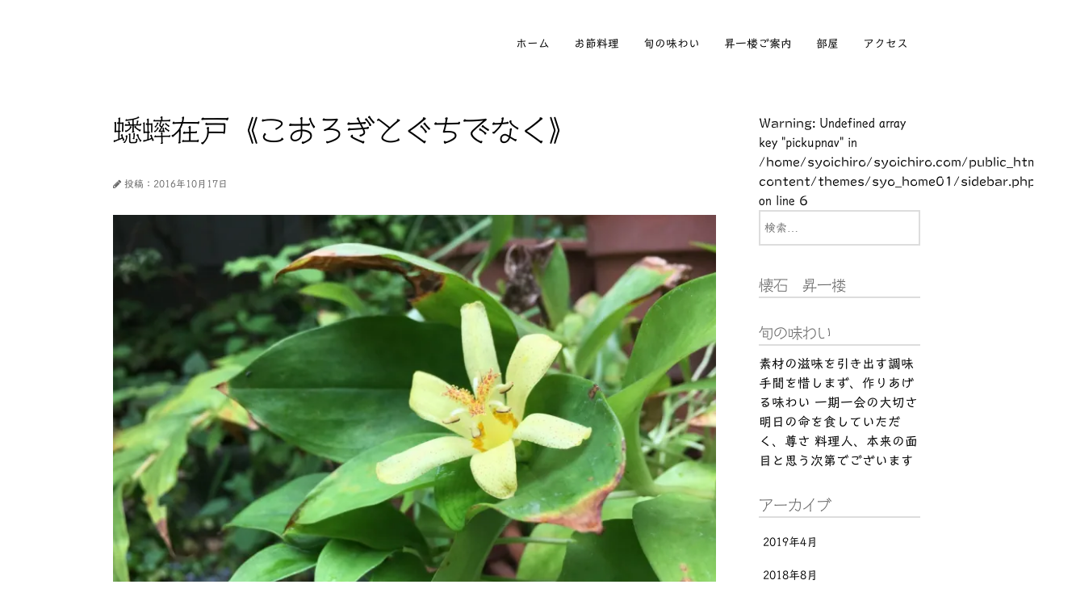

--- FILE ---
content_type: text/html; charset=UTF-8
request_url: https://syoichiro.com/2016/10/17/72_35/
body_size: 9269
content:
<!DOCTYPE html>
<html lang="ja">
<head prefix="og: http://ogp.me/ns#" >
<meta charset="UTF-8">

<link rel="icon" href="http://syoichiro.com/wp-content/uploads/2016/09/cropped-syolog000-32x32.png" sizes="32x32" />
<link rel="icon" href="http://syoichiro.com/wp-content/uploads/2016/09/cropped-syolog000-192x192.png" sizes="192x192" />
<link rel="apple-touch-icon-precomposed" href="http://syoichiro.com/wp-content/uploads/2016/09/cropped-syolog000-180x180.png" />
<meta name="msapplication-TileImage" content="http://syoichiro.com/wp-content/uploads/2016/09/cropped-syolog000-270x270.png" />


<title>
懐石　昇一楼 | 蟋蟀在戸《こおろぎとぐちでなく》</title>

<meta name="viewport" content="width=device-width, initial-scale=1.0">



<meta name="description" content="タカクマホトトギスの一番咲きでございます。 早速、店内に入れてお披露目いたします、添えは霜柱にて葉がやけているのは秋の風情とご容赦くださいませ。 この候に脂が乗って美味しくなるのが、「秋鯖」(さば）で…">


<meta property="og:type" content="article">
<meta property="og:title" content="蟋蟀在戸《こおろぎとぐちでなく》">
<meta property="og:url" content="https://syoichiro.com/2016/10/17/72_35/">
<meta property="og:description" content="タカクマホトトギスの一番咲きでございます。 早速、店内に入れてお披露目いたします、添えは霜柱にて葉がやけているのは秋の風情とご容赦くださいませ。 この候に脂が乗って美味しくなるのが、「秋鯖」(さば）で…">

<meta property="og:image" content="https://i0.wp.com/syoichiro.com/wp-content/uploads/2016/10/t_hot_01.jpg?fit=747%2C560&ssl=1">


　

<meta property="og:site_name" content="懐石　昇一楼">
<meta property="og:locale" content="ja_JP">

<meta name='robots' content='max-image-preview:large' />
	<style>img:is([sizes="auto" i], [sizes^="auto," i]) { contain-intrinsic-size: 3000px 1500px }</style>
	<!-- Jetpack Site Verification Tags -->
<link rel='dns-prefetch' href='//webfonts.xserver.jp' />
<link rel='dns-prefetch' href='//stats.wp.com' />
<link rel='dns-prefetch' href='//maxcdn.bootstrapcdn.com' />
<link rel='dns-prefetch' href='//widgets.wp.com' />
<link rel='dns-prefetch' href='//s0.wp.com' />
<link rel='dns-prefetch' href='//0.gravatar.com' />
<link rel='dns-prefetch' href='//1.gravatar.com' />
<link rel='dns-prefetch' href='//2.gravatar.com' />
<link rel='preconnect' href='//c0.wp.com' />
<link rel='preconnect' href='//i0.wp.com' />
<link rel="alternate" type="application/rss+xml" title="懐石　昇一楼 &raquo; 蟋蟀在戸《こおろぎとぐちでなく》 のコメントのフィード" href="https://syoichiro.com/2016/10/17/72_35/feed/" />
<script type="text/javascript">
/* <![CDATA[ */
window._wpemojiSettings = {"baseUrl":"https:\/\/s.w.org\/images\/core\/emoji\/16.0.1\/72x72\/","ext":".png","svgUrl":"https:\/\/s.w.org\/images\/core\/emoji\/16.0.1\/svg\/","svgExt":".svg","source":{"concatemoji":"https:\/\/syoichiro.com\/wp-includes\/js\/wp-emoji-release.min.js?ver=6.8.3"}};
/*! This file is auto-generated */
!function(s,n){var o,i,e;function c(e){try{var t={supportTests:e,timestamp:(new Date).valueOf()};sessionStorage.setItem(o,JSON.stringify(t))}catch(e){}}function p(e,t,n){e.clearRect(0,0,e.canvas.width,e.canvas.height),e.fillText(t,0,0);var t=new Uint32Array(e.getImageData(0,0,e.canvas.width,e.canvas.height).data),a=(e.clearRect(0,0,e.canvas.width,e.canvas.height),e.fillText(n,0,0),new Uint32Array(e.getImageData(0,0,e.canvas.width,e.canvas.height).data));return t.every(function(e,t){return e===a[t]})}function u(e,t){e.clearRect(0,0,e.canvas.width,e.canvas.height),e.fillText(t,0,0);for(var n=e.getImageData(16,16,1,1),a=0;a<n.data.length;a++)if(0!==n.data[a])return!1;return!0}function f(e,t,n,a){switch(t){case"flag":return n(e,"\ud83c\udff3\ufe0f\u200d\u26a7\ufe0f","\ud83c\udff3\ufe0f\u200b\u26a7\ufe0f")?!1:!n(e,"\ud83c\udde8\ud83c\uddf6","\ud83c\udde8\u200b\ud83c\uddf6")&&!n(e,"\ud83c\udff4\udb40\udc67\udb40\udc62\udb40\udc65\udb40\udc6e\udb40\udc67\udb40\udc7f","\ud83c\udff4\u200b\udb40\udc67\u200b\udb40\udc62\u200b\udb40\udc65\u200b\udb40\udc6e\u200b\udb40\udc67\u200b\udb40\udc7f");case"emoji":return!a(e,"\ud83e\udedf")}return!1}function g(e,t,n,a){var r="undefined"!=typeof WorkerGlobalScope&&self instanceof WorkerGlobalScope?new OffscreenCanvas(300,150):s.createElement("canvas"),o=r.getContext("2d",{willReadFrequently:!0}),i=(o.textBaseline="top",o.font="600 32px Arial",{});return e.forEach(function(e){i[e]=t(o,e,n,a)}),i}function t(e){var t=s.createElement("script");t.src=e,t.defer=!0,s.head.appendChild(t)}"undefined"!=typeof Promise&&(o="wpEmojiSettingsSupports",i=["flag","emoji"],n.supports={everything:!0,everythingExceptFlag:!0},e=new Promise(function(e){s.addEventListener("DOMContentLoaded",e,{once:!0})}),new Promise(function(t){var n=function(){try{var e=JSON.parse(sessionStorage.getItem(o));if("object"==typeof e&&"number"==typeof e.timestamp&&(new Date).valueOf()<e.timestamp+604800&&"object"==typeof e.supportTests)return e.supportTests}catch(e){}return null}();if(!n){if("undefined"!=typeof Worker&&"undefined"!=typeof OffscreenCanvas&&"undefined"!=typeof URL&&URL.createObjectURL&&"undefined"!=typeof Blob)try{var e="postMessage("+g.toString()+"("+[JSON.stringify(i),f.toString(),p.toString(),u.toString()].join(",")+"));",a=new Blob([e],{type:"text/javascript"}),r=new Worker(URL.createObjectURL(a),{name:"wpTestEmojiSupports"});return void(r.onmessage=function(e){c(n=e.data),r.terminate(),t(n)})}catch(e){}c(n=g(i,f,p,u))}t(n)}).then(function(e){for(var t in e)n.supports[t]=e[t],n.supports.everything=n.supports.everything&&n.supports[t],"flag"!==t&&(n.supports.everythingExceptFlag=n.supports.everythingExceptFlag&&n.supports[t]);n.supports.everythingExceptFlag=n.supports.everythingExceptFlag&&!n.supports.flag,n.DOMReady=!1,n.readyCallback=function(){n.DOMReady=!0}}).then(function(){return e}).then(function(){var e;n.supports.everything||(n.readyCallback(),(e=n.source||{}).concatemoji?t(e.concatemoji):e.wpemoji&&e.twemoji&&(t(e.twemoji),t(e.wpemoji)))}))}((window,document),window._wpemojiSettings);
/* ]]> */
</script>
<link rel='stylesheet' id='jetpack_related-posts-css' href='https://c0.wp.com/p/jetpack/15.1.1/modules/related-posts/related-posts.css' type='text/css' media='all' />
<style id='wp-emoji-styles-inline-css' type='text/css'>

	img.wp-smiley, img.emoji {
		display: inline !important;
		border: none !important;
		box-shadow: none !important;
		height: 1em !important;
		width: 1em !important;
		margin: 0 0.07em !important;
		vertical-align: -0.1em !important;
		background: none !important;
		padding: 0 !important;
	}
</style>
<link rel='stylesheet' id='wp-block-library-css' href='https://c0.wp.com/c/6.8.3/wp-includes/css/dist/block-library/style.min.css' type='text/css' media='all' />
<style id='classic-theme-styles-inline-css' type='text/css'>
/*! This file is auto-generated */
.wp-block-button__link{color:#fff;background-color:#32373c;border-radius:9999px;box-shadow:none;text-decoration:none;padding:calc(.667em + 2px) calc(1.333em + 2px);font-size:1.125em}.wp-block-file__button{background:#32373c;color:#fff;text-decoration:none}
</style>
<link rel='stylesheet' id='mediaelement-css' href='https://c0.wp.com/c/6.8.3/wp-includes/js/mediaelement/mediaelementplayer-legacy.min.css' type='text/css' media='all' />
<link rel='stylesheet' id='wp-mediaelement-css' href='https://c0.wp.com/c/6.8.3/wp-includes/js/mediaelement/wp-mediaelement.min.css' type='text/css' media='all' />
<style id='jetpack-sharing-buttons-style-inline-css' type='text/css'>
.jetpack-sharing-buttons__services-list{display:flex;flex-direction:row;flex-wrap:wrap;gap:0;list-style-type:none;margin:5px;padding:0}.jetpack-sharing-buttons__services-list.has-small-icon-size{font-size:12px}.jetpack-sharing-buttons__services-list.has-normal-icon-size{font-size:16px}.jetpack-sharing-buttons__services-list.has-large-icon-size{font-size:24px}.jetpack-sharing-buttons__services-list.has-huge-icon-size{font-size:36px}@media print{.jetpack-sharing-buttons__services-list{display:none!important}}.editor-styles-wrapper .wp-block-jetpack-sharing-buttons{gap:0;padding-inline-start:0}ul.jetpack-sharing-buttons__services-list.has-background{padding:1.25em 2.375em}
</style>
<style id='global-styles-inline-css' type='text/css'>
:root{--wp--preset--aspect-ratio--square: 1;--wp--preset--aspect-ratio--4-3: 4/3;--wp--preset--aspect-ratio--3-4: 3/4;--wp--preset--aspect-ratio--3-2: 3/2;--wp--preset--aspect-ratio--2-3: 2/3;--wp--preset--aspect-ratio--16-9: 16/9;--wp--preset--aspect-ratio--9-16: 9/16;--wp--preset--color--black: #000000;--wp--preset--color--cyan-bluish-gray: #abb8c3;--wp--preset--color--white: #ffffff;--wp--preset--color--pale-pink: #f78da7;--wp--preset--color--vivid-red: #cf2e2e;--wp--preset--color--luminous-vivid-orange: #ff6900;--wp--preset--color--luminous-vivid-amber: #fcb900;--wp--preset--color--light-green-cyan: #7bdcb5;--wp--preset--color--vivid-green-cyan: #00d084;--wp--preset--color--pale-cyan-blue: #8ed1fc;--wp--preset--color--vivid-cyan-blue: #0693e3;--wp--preset--color--vivid-purple: #9b51e0;--wp--preset--gradient--vivid-cyan-blue-to-vivid-purple: linear-gradient(135deg,rgba(6,147,227,1) 0%,rgb(155,81,224) 100%);--wp--preset--gradient--light-green-cyan-to-vivid-green-cyan: linear-gradient(135deg,rgb(122,220,180) 0%,rgb(0,208,130) 100%);--wp--preset--gradient--luminous-vivid-amber-to-luminous-vivid-orange: linear-gradient(135deg,rgba(252,185,0,1) 0%,rgba(255,105,0,1) 100%);--wp--preset--gradient--luminous-vivid-orange-to-vivid-red: linear-gradient(135deg,rgba(255,105,0,1) 0%,rgb(207,46,46) 100%);--wp--preset--gradient--very-light-gray-to-cyan-bluish-gray: linear-gradient(135deg,rgb(238,238,238) 0%,rgb(169,184,195) 100%);--wp--preset--gradient--cool-to-warm-spectrum: linear-gradient(135deg,rgb(74,234,220) 0%,rgb(151,120,209) 20%,rgb(207,42,186) 40%,rgb(238,44,130) 60%,rgb(251,105,98) 80%,rgb(254,248,76) 100%);--wp--preset--gradient--blush-light-purple: linear-gradient(135deg,rgb(255,206,236) 0%,rgb(152,150,240) 100%);--wp--preset--gradient--blush-bordeaux: linear-gradient(135deg,rgb(254,205,165) 0%,rgb(254,45,45) 50%,rgb(107,0,62) 100%);--wp--preset--gradient--luminous-dusk: linear-gradient(135deg,rgb(255,203,112) 0%,rgb(199,81,192) 50%,rgb(65,88,208) 100%);--wp--preset--gradient--pale-ocean: linear-gradient(135deg,rgb(255,245,203) 0%,rgb(182,227,212) 50%,rgb(51,167,181) 100%);--wp--preset--gradient--electric-grass: linear-gradient(135deg,rgb(202,248,128) 0%,rgb(113,206,126) 100%);--wp--preset--gradient--midnight: linear-gradient(135deg,rgb(2,3,129) 0%,rgb(40,116,252) 100%);--wp--preset--font-size--small: 13px;--wp--preset--font-size--medium: 20px;--wp--preset--font-size--large: 36px;--wp--preset--font-size--x-large: 42px;--wp--preset--spacing--20: 0.44rem;--wp--preset--spacing--30: 0.67rem;--wp--preset--spacing--40: 1rem;--wp--preset--spacing--50: 1.5rem;--wp--preset--spacing--60: 2.25rem;--wp--preset--spacing--70: 3.38rem;--wp--preset--spacing--80: 5.06rem;--wp--preset--shadow--natural: 6px 6px 9px rgba(0, 0, 0, 0.2);--wp--preset--shadow--deep: 12px 12px 50px rgba(0, 0, 0, 0.4);--wp--preset--shadow--sharp: 6px 6px 0px rgba(0, 0, 0, 0.2);--wp--preset--shadow--outlined: 6px 6px 0px -3px rgba(255, 255, 255, 1), 6px 6px rgba(0, 0, 0, 1);--wp--preset--shadow--crisp: 6px 6px 0px rgba(0, 0, 0, 1);}:where(.is-layout-flex){gap: 0.5em;}:where(.is-layout-grid){gap: 0.5em;}body .is-layout-flex{display: flex;}.is-layout-flex{flex-wrap: wrap;align-items: center;}.is-layout-flex > :is(*, div){margin: 0;}body .is-layout-grid{display: grid;}.is-layout-grid > :is(*, div){margin: 0;}:where(.wp-block-columns.is-layout-flex){gap: 2em;}:where(.wp-block-columns.is-layout-grid){gap: 2em;}:where(.wp-block-post-template.is-layout-flex){gap: 1.25em;}:where(.wp-block-post-template.is-layout-grid){gap: 1.25em;}.has-black-color{color: var(--wp--preset--color--black) !important;}.has-cyan-bluish-gray-color{color: var(--wp--preset--color--cyan-bluish-gray) !important;}.has-white-color{color: var(--wp--preset--color--white) !important;}.has-pale-pink-color{color: var(--wp--preset--color--pale-pink) !important;}.has-vivid-red-color{color: var(--wp--preset--color--vivid-red) !important;}.has-luminous-vivid-orange-color{color: var(--wp--preset--color--luminous-vivid-orange) !important;}.has-luminous-vivid-amber-color{color: var(--wp--preset--color--luminous-vivid-amber) !important;}.has-light-green-cyan-color{color: var(--wp--preset--color--light-green-cyan) !important;}.has-vivid-green-cyan-color{color: var(--wp--preset--color--vivid-green-cyan) !important;}.has-pale-cyan-blue-color{color: var(--wp--preset--color--pale-cyan-blue) !important;}.has-vivid-cyan-blue-color{color: var(--wp--preset--color--vivid-cyan-blue) !important;}.has-vivid-purple-color{color: var(--wp--preset--color--vivid-purple) !important;}.has-black-background-color{background-color: var(--wp--preset--color--black) !important;}.has-cyan-bluish-gray-background-color{background-color: var(--wp--preset--color--cyan-bluish-gray) !important;}.has-white-background-color{background-color: var(--wp--preset--color--white) !important;}.has-pale-pink-background-color{background-color: var(--wp--preset--color--pale-pink) !important;}.has-vivid-red-background-color{background-color: var(--wp--preset--color--vivid-red) !important;}.has-luminous-vivid-orange-background-color{background-color: var(--wp--preset--color--luminous-vivid-orange) !important;}.has-luminous-vivid-amber-background-color{background-color: var(--wp--preset--color--luminous-vivid-amber) !important;}.has-light-green-cyan-background-color{background-color: var(--wp--preset--color--light-green-cyan) !important;}.has-vivid-green-cyan-background-color{background-color: var(--wp--preset--color--vivid-green-cyan) !important;}.has-pale-cyan-blue-background-color{background-color: var(--wp--preset--color--pale-cyan-blue) !important;}.has-vivid-cyan-blue-background-color{background-color: var(--wp--preset--color--vivid-cyan-blue) !important;}.has-vivid-purple-background-color{background-color: var(--wp--preset--color--vivid-purple) !important;}.has-black-border-color{border-color: var(--wp--preset--color--black) !important;}.has-cyan-bluish-gray-border-color{border-color: var(--wp--preset--color--cyan-bluish-gray) !important;}.has-white-border-color{border-color: var(--wp--preset--color--white) !important;}.has-pale-pink-border-color{border-color: var(--wp--preset--color--pale-pink) !important;}.has-vivid-red-border-color{border-color: var(--wp--preset--color--vivid-red) !important;}.has-luminous-vivid-orange-border-color{border-color: var(--wp--preset--color--luminous-vivid-orange) !important;}.has-luminous-vivid-amber-border-color{border-color: var(--wp--preset--color--luminous-vivid-amber) !important;}.has-light-green-cyan-border-color{border-color: var(--wp--preset--color--light-green-cyan) !important;}.has-vivid-green-cyan-border-color{border-color: var(--wp--preset--color--vivid-green-cyan) !important;}.has-pale-cyan-blue-border-color{border-color: var(--wp--preset--color--pale-cyan-blue) !important;}.has-vivid-cyan-blue-border-color{border-color: var(--wp--preset--color--vivid-cyan-blue) !important;}.has-vivid-purple-border-color{border-color: var(--wp--preset--color--vivid-purple) !important;}.has-vivid-cyan-blue-to-vivid-purple-gradient-background{background: var(--wp--preset--gradient--vivid-cyan-blue-to-vivid-purple) !important;}.has-light-green-cyan-to-vivid-green-cyan-gradient-background{background: var(--wp--preset--gradient--light-green-cyan-to-vivid-green-cyan) !important;}.has-luminous-vivid-amber-to-luminous-vivid-orange-gradient-background{background: var(--wp--preset--gradient--luminous-vivid-amber-to-luminous-vivid-orange) !important;}.has-luminous-vivid-orange-to-vivid-red-gradient-background{background: var(--wp--preset--gradient--luminous-vivid-orange-to-vivid-red) !important;}.has-very-light-gray-to-cyan-bluish-gray-gradient-background{background: var(--wp--preset--gradient--very-light-gray-to-cyan-bluish-gray) !important;}.has-cool-to-warm-spectrum-gradient-background{background: var(--wp--preset--gradient--cool-to-warm-spectrum) !important;}.has-blush-light-purple-gradient-background{background: var(--wp--preset--gradient--blush-light-purple) !important;}.has-blush-bordeaux-gradient-background{background: var(--wp--preset--gradient--blush-bordeaux) !important;}.has-luminous-dusk-gradient-background{background: var(--wp--preset--gradient--luminous-dusk) !important;}.has-pale-ocean-gradient-background{background: var(--wp--preset--gradient--pale-ocean) !important;}.has-electric-grass-gradient-background{background: var(--wp--preset--gradient--electric-grass) !important;}.has-midnight-gradient-background{background: var(--wp--preset--gradient--midnight) !important;}.has-small-font-size{font-size: var(--wp--preset--font-size--small) !important;}.has-medium-font-size{font-size: var(--wp--preset--font-size--medium) !important;}.has-large-font-size{font-size: var(--wp--preset--font-size--large) !important;}.has-x-large-font-size{font-size: var(--wp--preset--font-size--x-large) !important;}
:where(.wp-block-post-template.is-layout-flex){gap: 1.25em;}:where(.wp-block-post-template.is-layout-grid){gap: 1.25em;}
:where(.wp-block-columns.is-layout-flex){gap: 2em;}:where(.wp-block-columns.is-layout-grid){gap: 2em;}
:root :where(.wp-block-pullquote){font-size: 1.5em;line-height: 1.6;}
</style>
<link rel='stylesheet' id='base-style-css' href='https://syoichiro.com/wp-content/themes/syo_home01/style.css?ver=1.0' type='text/css' media='all' />
<link rel='stylesheet' id='stylesheet-css' href='//maxcdn.bootstrapcdn.com/font-awesome/4.4.0/css/font-awesome.min.css?ver=6.8.3' type='text/css' media='all' />
<link rel='stylesheet' id='jetpack_likes-css' href='https://c0.wp.com/p/jetpack/15.1.1/modules/likes/style.css' type='text/css' media='all' />
<script type="text/javascript" id="jetpack_related-posts-js-extra">
/* <![CDATA[ */
var related_posts_js_options = {"post_heading":"h4"};
/* ]]> */
</script>
<script type="text/javascript" src="https://c0.wp.com/p/jetpack/15.1.1/_inc/build/related-posts/related-posts.min.js" id="jetpack_related-posts-js"></script>
<script type="text/javascript" src="https://c0.wp.com/c/6.8.3/wp-includes/js/jquery/jquery.min.js" id="jquery-core-js"></script>
<script type="text/javascript" src="https://c0.wp.com/c/6.8.3/wp-includes/js/jquery/jquery-migrate.min.js" id="jquery-migrate-js"></script>
<script type="text/javascript" src="//webfonts.xserver.jp/js/xserverv3.js?fadein=0&amp;ver=2.0.8" id="typesquare_std-js"></script>
<script type="text/javascript" src="https://syoichiro.com/wp-content/themes/syo_home01/navbtn.js?ver=6.8.3" id="navbtn-script-js"></script>
<link rel="https://api.w.org/" href="https://syoichiro.com/wp-json/" /><link rel="alternate" title="JSON" type="application/json" href="https://syoichiro.com/wp-json/wp/v2/posts/570" /><link rel="EditURI" type="application/rsd+xml" title="RSD" href="https://syoichiro.com/xmlrpc.php?rsd" />
<meta name="generator" content="WordPress 6.8.3" />
<link rel="canonical" href="https://syoichiro.com/2016/10/17/72_35/" />
<link rel='shortlink' href='https://syoichiro.com/?p=570' />
<link rel="alternate" title="oEmbed (JSON)" type="application/json+oembed" href="https://syoichiro.com/wp-json/oembed/1.0/embed?url=https%3A%2F%2Fsyoichiro.com%2F2016%2F10%2F17%2F72_35%2F" />
<link rel="alternate" title="oEmbed (XML)" type="text/xml+oembed" href="https://syoichiro.com/wp-json/oembed/1.0/embed?url=https%3A%2F%2Fsyoichiro.com%2F2016%2F10%2F17%2F72_35%2F&#038;format=xml" />
<style type='text/css'>
h1,h2,h3,h1:lang(ja),h2:lang(ja),h3:lang(ja),.entry-title:lang(ja){ font-family: "シネマレター";}h4,h5,h6,h4:lang(ja),h5:lang(ja),h6:lang(ja),div.entry-meta span:lang(ja),footer.entry-footer span:lang(ja){ font-family: "シネマレター";}.hentry,.entry-content p,.post-inner.entry-content p,#comments div:lang(ja){ font-family: "トーキング";}strong,b,#comments .comment-author .fn:lang(ja){ font-family: "那欽";}</style>
	<style>img#wpstats{display:none}</style>
		<style>.simplemap img{max-width:none !important;padding:0 !important;margin:0 !important;}.staticmap,.staticmap img{max-width:100% !important;height:auto !important;}.simplemap .simplemap-content{display:none;}</style>
<script>var google_map_api_key = "AIzaSyCnqCp_qe1l7Vx6gNKtC_QbJFoTfpdxp7c";</script>
<!-- Jetpack Open Graph Tags -->
<meta property="og:type" content="article" />
<meta property="og:title" content="蟋蟀在戸《こおろぎとぐちでなく》" />
<meta property="og:url" content="https://syoichiro.com/2016/10/17/72_35/" />
<meta property="og:description" content="タカクマホトトギスの一番咲きでございます。 早速、店内に入れてお披露目いたします、添えは霜柱にて葉がやけている&hellip;" />
<meta property="article:published_time" content="2016-10-17T09:35:20+00:00" />
<meta property="article:modified_time" content="2016-10-17T09:35:20+00:00" />
<meta property="og:site_name" content="懐石　昇一楼" />
<meta property="og:image" content="https://i0.wp.com/syoichiro.com/wp-content/uploads/2016/10/t_hot_01.jpg?fit=1024%2C768&#038;ssl=1" />
<meta property="og:image:width" content="1024" />
<meta property="og:image:height" content="768" />
<meta property="og:image:alt" content="" />
<meta property="og:locale" content="ja_JP" />
<meta name="twitter:text:title" content="蟋蟀在戸《こおろぎとぐちでなく》" />
<meta name="twitter:image" content="https://i0.wp.com/syoichiro.com/wp-content/uploads/2016/10/t_hot_01.jpg?fit=1024%2C768&#038;ssl=1&#038;w=640" />
<meta name="twitter:card" content="summary_large_image" />

<!-- End Jetpack Open Graph Tags -->
<link rel="icon" href="https://i0.wp.com/syoichiro.com/wp-content/uploads/2016/09/cropped-syolog000.png?fit=32%2C32&#038;ssl=1" sizes="32x32" />
<link rel="icon" href="https://i0.wp.com/syoichiro.com/wp-content/uploads/2016/09/cropped-syolog000.png?fit=192%2C192&#038;ssl=1" sizes="192x192" />
<link rel="apple-touch-icon" href="https://i0.wp.com/syoichiro.com/wp-content/uploads/2016/09/cropped-syolog000.png?fit=180%2C180&#038;ssl=1" />
<meta name="msapplication-TileImage" content="https://i0.wp.com/syoichiro.com/wp-content/uploads/2016/09/cropped-syolog000.png?fit=270%2C270&#038;ssl=1" />
</head>
<body class="wp-singular post-template-default single single-post postid-570 single-format-standard wp-theme-syo_home01">


<header>
<div class="header-inner">
	<div class="site">

	</div>

	<div class="sitenav">

	<button type="button" id="navbtn">
	<i class="fa fa-bars"></i><span>MENU</span>
	</button>

	<nav id="mainmenu" class="mainmenu"><ul id="menu-%e3%83%a1%e3%83%8b%e3%83%a5%e3%83%bc" class="menu"><li id="menu-item-438" class="menu-item menu-item-type-post_type menu-item-object-page menu-item-home menu-item-438"><a href="https://syoichiro.com/">ホーム</a></li>
<li id="menu-item-1287" class="menu-item menu-item-type-post_type menu-item-object-page menu-item-1287"><a href="https://syoichiro.com/top/infooseti/">お節料理</a></li>
<li id="menu-item-443" class="menu-item menu-item-type-post_type menu-item-object-page current_page_parent menu-item-443"><a href="https://syoichiro.com/syunmi/">旬の味わい</a></li>
<li id="menu-item-442" class="menu-item menu-item-type-post_type menu-item-object-page menu-item-442"><a href="https://syoichiro.com/top/annai/">昇一楼ご案内</a></li>
<li id="menu-item-439" class="menu-item menu-item-type-post_type menu-item-object-page menu-item-439"><a href="https://syoichiro.com/top/room/">部屋</a></li>
<li id="menu-item-440" class="menu-item menu-item-type-post_type menu-item-object-page menu-item-440"><a href="https://syoichiro.com/top/access/">アクセス</a></li>
</ul></nav>	</div>
</div>
</header>






<div class="sub-header">
	<div class="bread">
	<ol>
		

		
	</ol>
	</div>
</div>




<div class="container">
<div class="contents">
		<article class="kiji post-570 post type-post status-publish format-standard has-post-thumbnail hentry category-takeout category-cui category-hana_ornament">

	<div class="kiji-tag">
		</div>

	<h1>蟋蟀在戸《こおろぎとぐちでなく》</h1>


	<div class="kiji-date">
	<i class="fa fa-pencil"></i>

	<time datetime="2016-10-17">
	投稿：2016年10月17日	</time>

	</div>

		<div class="catch">
	<img width="747" height="560" src="https://i0.wp.com/syoichiro.com/wp-content/uploads/2016/10/t_hot_01.jpg?fit=747%2C560&amp;ssl=1" class="attachment-large size-large wp-post-image" alt="" decoding="async" fetchpriority="high" srcset="https://i0.wp.com/syoichiro.com/wp-content/uploads/2016/10/t_hot_01.jpg?w=1024&amp;ssl=1 1024w, https://i0.wp.com/syoichiro.com/wp-content/uploads/2016/10/t_hot_01.jpg?resize=300%2C225&amp;ssl=1 300w, https://i0.wp.com/syoichiro.com/wp-content/uploads/2016/10/t_hot_01.jpg?resize=768%2C576&amp;ssl=1 768w" sizes="(max-width: 747px) 100vw, 747px" />	</div>
	
	<p>タカクマホトトギスの一番咲きでございます。</p>
<p><img data-recalc-dims="1" decoding="async" class="aligncenter size-medium wp-image-572" src="https://i0.wp.com/syoichiro.com/wp-content/uploads/2016/10/t_hot_02.jpg?resize=300%2C225&#038;ssl=1" alt="t_hot_02" width="300" height="225" srcset="https://i0.wp.com/syoichiro.com/wp-content/uploads/2016/10/t_hot_02.jpg?resize=300%2C225&amp;ssl=1 300w, https://i0.wp.com/syoichiro.com/wp-content/uploads/2016/10/t_hot_02.jpg?resize=768%2C576&amp;ssl=1 768w, https://i0.wp.com/syoichiro.com/wp-content/uploads/2016/10/t_hot_02.jpg?w=1024&amp;ssl=1 1024w" sizes="(max-width: 300px) 100vw, 300px" /></p>
<p>早速、店内に入れてお披露目いたします、添えは霜柱にて葉がやけているのは秋の風情とご容赦くださいませ。</p>
<p><img data-recalc-dims="1" decoding="async" class="aligncenter size-large wp-image-573" src="https://i0.wp.com/syoichiro.com/wp-content/uploads/2016/10/saba_02.jpg?resize=747%2C560&#038;ssl=1" alt="saba_02" width="747" height="560" srcset="https://i0.wp.com/syoichiro.com/wp-content/uploads/2016/10/saba_02.jpg?w=1024&amp;ssl=1 1024w, https://i0.wp.com/syoichiro.com/wp-content/uploads/2016/10/saba_02.jpg?resize=300%2C225&amp;ssl=1 300w, https://i0.wp.com/syoichiro.com/wp-content/uploads/2016/10/saba_02.jpg?resize=768%2C576&amp;ssl=1 768w" sizes="(max-width: 747px) 100vw, 747px" /><br />
この候に脂が乗って美味しくなるのが、「秋鯖」(さば）でございます、ただいま旬真っ只中の鯖をしめて松前鮨といたしました、北海道から松前ぶねにて運ばれた昆布で鯖の味を引き立てるために巻いて寝かしたのが松前鮨の名の由来でございます。<br />
<a href="https://syoichiro.com/top/annai/" target="_blank">お持ち帰り</a>もございます。</p>

<div id='jp-relatedposts' class='jp-relatedposts' >
	<h3 class="jp-relatedposts-headline"><em>関連</em></h3>
</div>	
	

	
	<div class="share">
	<ul><li>
	<a href="http://www.facebook.com/share.php?u=https%3A%2F%2Fsyoichiro.com%2F2016%2F10%2F17%2F72_35%2F"
	onclick="window.open(this.href, 'SNS', 'width=500, height=500, menubar=no, toolbar=no, scrollbars=yes'); return false;" class="share-fb">
		<i class="fa fa-facebook"></i>
		<span>Facebook</span> でシェア
	</a></li>
	</ul>
	</div>




			
	<aside class="mymenu mymenu-thumb mymenu-related">
	
	<h2>関連記事</h2>
	<ul>
	
				<li><a href="https://syoichiro.com/2016/06/28/72_14/">
		<div class="thumb" style="background-image: url(https://i0.wp.com/syoichiro.com/wp-content/uploads/2016/06/thumb_IMG_0074_1024.jpg?resize=150%2C150&ssl=1)"></div>
		<div class="text">
		梅子黄《うめのみきばむ》		</div>
		</a></li>
				<li><a href="https://syoichiro.com/2016/10/23/72_36/">
		<div class="thumb" style="background-image: url(https://i0.wp.com/syoichiro.com/wp-content/uploads/2016/10/kinomi_01.jpg?resize=150%2C150&ssl=1)"></div>
		<div class="text">
		霜始降《しもはじめてふる》		</div>
		</a></li>
				<li><a href="https://syoichiro.com/2016/04/20/72_3/">
		<div class="thumb" style="background-image: url(https://i0.wp.com/syoichiro.com/wp-content/uploads/2016/04/IMG_0041-1.jpg?resize=150%2C150&ssl=1)"></div>
		<div class="text">
		葭始生《あしはじめてしょうず》		</div>
		</a></li>
				<li><a href="https://syoichiro.com/2017/05/28/syouman_02/">
		<div class="thumb" style="background-image: url(https://i0.wp.com/syoichiro.com/wp-content/uploads/2017/05/29_05_yuzuhana.jpg?resize=150%2C150&ssl=1)"></div>
		<div class="text">
		新緑の候　柚子はまず、花から使い始めます		</div>
		</a></li>
			
	</ul>
	</aside>
	</article>

	<h2>　</h2>

	
 
 
<ul>  
	<li> 前項へ←「<a href="https://syoichiro.com/2016/10/09/72_34/" rel="prev">蟄虫坯戸《むしかくれてとをふさぐ》</a>」 </li>
		   	<li> 次項へ→「<a href="https://syoichiro.com/2016/10/23/72_36/" rel="next">霜始降《しもはじめてふる》</a>」 </li>
		</ul>	


</div>

<div class="sub">
	
<br />
<b>Warning</b>:  Undefined array key "pickupnav" in <b>/home/syoichiro/syoichiro.com/public_html/wp-content/themes/syo_home01/sidebar.php</b> on line <b>6</b><br />


<aside id="search-2" class="mymenu widget widget_search"><form role="search" method="get" class="search-form" action="https://syoichiro.com/">
				<label>
					<span class="screen-reader-text">検索:</span>
					<input type="search" class="search-field" placeholder="検索&hellip;" value="" name="s" />
				</label>
				<input type="submit" class="search-submit" value="検索" />
			</form></aside><aside id="text-3" class="mymenu widget widget_text"><h2 class="widgettitle">懐石　昇一楼</h2>			<div class="textwidget"></div>
		</aside><aside id="text-2" class="mymenu widget widget_text"><h2 class="widgettitle">旬の味わい</h2>			<div class="textwidget">素材の滋味を引き出す調味 
手間を惜しまず、作りあげる味わい
一期一会の大切さ
明日の命を食していただく、尊さ
料理人、本来の面目と思う次第でございます</div>
		</aside><aside id="archives-2" class="mymenu widget widget_archive"><h2 class="widgettitle">アーカイブ</h2>
			<ul>
					<li><a href='https://syoichiro.com/2019/04/'>2019年4月</a></li>
	<li><a href='https://syoichiro.com/2018/08/'>2018年8月</a></li>
	<li><a href='https://syoichiro.com/2018/05/'>2018年5月</a></li>
	<li><a href='https://syoichiro.com/2018/04/'>2018年4月</a></li>
	<li><a href='https://syoichiro.com/2018/02/'>2018年2月</a></li>
	<li><a href='https://syoichiro.com/2018/01/'>2018年1月</a></li>
	<li><a href='https://syoichiro.com/2017/11/'>2017年11月</a></li>
	<li><a href='https://syoichiro.com/2017/10/'>2017年10月</a></li>
	<li><a href='https://syoichiro.com/2017/08/'>2017年8月</a></li>
	<li><a href='https://syoichiro.com/2017/07/'>2017年7月</a></li>
	<li><a href='https://syoichiro.com/2017/06/'>2017年6月</a></li>
	<li><a href='https://syoichiro.com/2017/05/'>2017年5月</a></li>
	<li><a href='https://syoichiro.com/2017/04/'>2017年4月</a></li>
	<li><a href='https://syoichiro.com/2017/03/'>2017年3月</a></li>
	<li><a href='https://syoichiro.com/2017/02/'>2017年2月</a></li>
	<li><a href='https://syoichiro.com/2017/01/'>2017年1月</a></li>
	<li><a href='https://syoichiro.com/2016/12/'>2016年12月</a></li>
	<li><a href='https://syoichiro.com/2016/11/'>2016年11月</a></li>
	<li><a href='https://syoichiro.com/2016/10/'>2016年10月</a></li>
	<li><a href='https://syoichiro.com/2016/09/'>2016年9月</a></li>
	<li><a href='https://syoichiro.com/2016/08/'>2016年8月</a></li>
	<li><a href='https://syoichiro.com/2016/07/'>2016年7月</a></li>
	<li><a href='https://syoichiro.com/2016/06/'>2016年6月</a></li>
	<li><a href='https://syoichiro.com/2016/05/'>2016年5月</a></li>
	<li><a href='https://syoichiro.com/2016/04/'>2016年4月</a></li>
			</ul>

			</aside>
</div>
</div>

<footer>
<div class="footer-inner">
	<div class="copyrighttop">
				<p>岡山市北区東税務署前　Tel:086-212-1022</p>
			</div>
	
	<div class="copyright">
	<p>•••••Copyright &copy; Syoichiro.•••••</p>
	</div>
	
</div>
</footer>

<script type="speculationrules">
{"prefetch":[{"source":"document","where":{"and":[{"href_matches":"\/*"},{"not":{"href_matches":["\/wp-*.php","\/wp-admin\/*","\/wp-content\/uploads\/*","\/wp-content\/*","\/wp-content\/plugins\/*","\/wp-content\/themes\/syo_home01\/*","\/*\\?(.+)"]}},{"not":{"selector_matches":"a[rel~=\"nofollow\"]"}},{"not":{"selector_matches":".no-prefetch, .no-prefetch a"}}]},"eagerness":"conservative"}]}
</script>
<script type="text/javascript" id="jetpack-stats-js-before">
/* <![CDATA[ */
_stq = window._stq || [];
_stq.push([ "view", JSON.parse("{\"v\":\"ext\",\"blog\":\"175760256\",\"post\":\"570\",\"tz\":\"9\",\"srv\":\"syoichiro.com\",\"j\":\"1:15.1.1\"}") ]);
_stq.push([ "clickTrackerInit", "175760256", "570" ]);
/* ]]> */
</script>
<script type="text/javascript" src="https://stats.wp.com/e-202604.js" id="jetpack-stats-js" defer="defer" data-wp-strategy="defer"></script>
</body>
</html>

